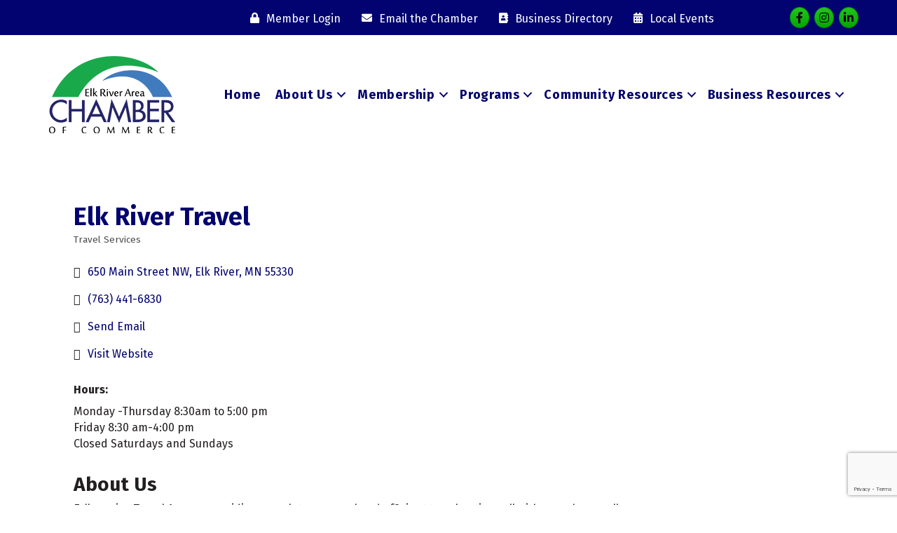

--- FILE ---
content_type: text/html; charset=utf-8
request_url: https://www.google.com/recaptcha/enterprise/anchor?ar=1&k=6LfI_T8rAAAAAMkWHrLP_GfSf3tLy9tKa839wcWa&co=aHR0cDovL2J1c2luZXNzLmVsa3JpdmVyY2hhbWJlci5vcmc6ODA.&hl=en&v=PoyoqOPhxBO7pBk68S4YbpHZ&size=invisible&anchor-ms=20000&execute-ms=30000&cb=m5v7hkubzljn
body_size: 48610
content:
<!DOCTYPE HTML><html dir="ltr" lang="en"><head><meta http-equiv="Content-Type" content="text/html; charset=UTF-8">
<meta http-equiv="X-UA-Compatible" content="IE=edge">
<title>reCAPTCHA</title>
<style type="text/css">
/* cyrillic-ext */
@font-face {
  font-family: 'Roboto';
  font-style: normal;
  font-weight: 400;
  font-stretch: 100%;
  src: url(//fonts.gstatic.com/s/roboto/v48/KFO7CnqEu92Fr1ME7kSn66aGLdTylUAMa3GUBHMdazTgWw.woff2) format('woff2');
  unicode-range: U+0460-052F, U+1C80-1C8A, U+20B4, U+2DE0-2DFF, U+A640-A69F, U+FE2E-FE2F;
}
/* cyrillic */
@font-face {
  font-family: 'Roboto';
  font-style: normal;
  font-weight: 400;
  font-stretch: 100%;
  src: url(//fonts.gstatic.com/s/roboto/v48/KFO7CnqEu92Fr1ME7kSn66aGLdTylUAMa3iUBHMdazTgWw.woff2) format('woff2');
  unicode-range: U+0301, U+0400-045F, U+0490-0491, U+04B0-04B1, U+2116;
}
/* greek-ext */
@font-face {
  font-family: 'Roboto';
  font-style: normal;
  font-weight: 400;
  font-stretch: 100%;
  src: url(//fonts.gstatic.com/s/roboto/v48/KFO7CnqEu92Fr1ME7kSn66aGLdTylUAMa3CUBHMdazTgWw.woff2) format('woff2');
  unicode-range: U+1F00-1FFF;
}
/* greek */
@font-face {
  font-family: 'Roboto';
  font-style: normal;
  font-weight: 400;
  font-stretch: 100%;
  src: url(//fonts.gstatic.com/s/roboto/v48/KFO7CnqEu92Fr1ME7kSn66aGLdTylUAMa3-UBHMdazTgWw.woff2) format('woff2');
  unicode-range: U+0370-0377, U+037A-037F, U+0384-038A, U+038C, U+038E-03A1, U+03A3-03FF;
}
/* math */
@font-face {
  font-family: 'Roboto';
  font-style: normal;
  font-weight: 400;
  font-stretch: 100%;
  src: url(//fonts.gstatic.com/s/roboto/v48/KFO7CnqEu92Fr1ME7kSn66aGLdTylUAMawCUBHMdazTgWw.woff2) format('woff2');
  unicode-range: U+0302-0303, U+0305, U+0307-0308, U+0310, U+0312, U+0315, U+031A, U+0326-0327, U+032C, U+032F-0330, U+0332-0333, U+0338, U+033A, U+0346, U+034D, U+0391-03A1, U+03A3-03A9, U+03B1-03C9, U+03D1, U+03D5-03D6, U+03F0-03F1, U+03F4-03F5, U+2016-2017, U+2034-2038, U+203C, U+2040, U+2043, U+2047, U+2050, U+2057, U+205F, U+2070-2071, U+2074-208E, U+2090-209C, U+20D0-20DC, U+20E1, U+20E5-20EF, U+2100-2112, U+2114-2115, U+2117-2121, U+2123-214F, U+2190, U+2192, U+2194-21AE, U+21B0-21E5, U+21F1-21F2, U+21F4-2211, U+2213-2214, U+2216-22FF, U+2308-230B, U+2310, U+2319, U+231C-2321, U+2336-237A, U+237C, U+2395, U+239B-23B7, U+23D0, U+23DC-23E1, U+2474-2475, U+25AF, U+25B3, U+25B7, U+25BD, U+25C1, U+25CA, U+25CC, U+25FB, U+266D-266F, U+27C0-27FF, U+2900-2AFF, U+2B0E-2B11, U+2B30-2B4C, U+2BFE, U+3030, U+FF5B, U+FF5D, U+1D400-1D7FF, U+1EE00-1EEFF;
}
/* symbols */
@font-face {
  font-family: 'Roboto';
  font-style: normal;
  font-weight: 400;
  font-stretch: 100%;
  src: url(//fonts.gstatic.com/s/roboto/v48/KFO7CnqEu92Fr1ME7kSn66aGLdTylUAMaxKUBHMdazTgWw.woff2) format('woff2');
  unicode-range: U+0001-000C, U+000E-001F, U+007F-009F, U+20DD-20E0, U+20E2-20E4, U+2150-218F, U+2190, U+2192, U+2194-2199, U+21AF, U+21E6-21F0, U+21F3, U+2218-2219, U+2299, U+22C4-22C6, U+2300-243F, U+2440-244A, U+2460-24FF, U+25A0-27BF, U+2800-28FF, U+2921-2922, U+2981, U+29BF, U+29EB, U+2B00-2BFF, U+4DC0-4DFF, U+FFF9-FFFB, U+10140-1018E, U+10190-1019C, U+101A0, U+101D0-101FD, U+102E0-102FB, U+10E60-10E7E, U+1D2C0-1D2D3, U+1D2E0-1D37F, U+1F000-1F0FF, U+1F100-1F1AD, U+1F1E6-1F1FF, U+1F30D-1F30F, U+1F315, U+1F31C, U+1F31E, U+1F320-1F32C, U+1F336, U+1F378, U+1F37D, U+1F382, U+1F393-1F39F, U+1F3A7-1F3A8, U+1F3AC-1F3AF, U+1F3C2, U+1F3C4-1F3C6, U+1F3CA-1F3CE, U+1F3D4-1F3E0, U+1F3ED, U+1F3F1-1F3F3, U+1F3F5-1F3F7, U+1F408, U+1F415, U+1F41F, U+1F426, U+1F43F, U+1F441-1F442, U+1F444, U+1F446-1F449, U+1F44C-1F44E, U+1F453, U+1F46A, U+1F47D, U+1F4A3, U+1F4B0, U+1F4B3, U+1F4B9, U+1F4BB, U+1F4BF, U+1F4C8-1F4CB, U+1F4D6, U+1F4DA, U+1F4DF, U+1F4E3-1F4E6, U+1F4EA-1F4ED, U+1F4F7, U+1F4F9-1F4FB, U+1F4FD-1F4FE, U+1F503, U+1F507-1F50B, U+1F50D, U+1F512-1F513, U+1F53E-1F54A, U+1F54F-1F5FA, U+1F610, U+1F650-1F67F, U+1F687, U+1F68D, U+1F691, U+1F694, U+1F698, U+1F6AD, U+1F6B2, U+1F6B9-1F6BA, U+1F6BC, U+1F6C6-1F6CF, U+1F6D3-1F6D7, U+1F6E0-1F6EA, U+1F6F0-1F6F3, U+1F6F7-1F6FC, U+1F700-1F7FF, U+1F800-1F80B, U+1F810-1F847, U+1F850-1F859, U+1F860-1F887, U+1F890-1F8AD, U+1F8B0-1F8BB, U+1F8C0-1F8C1, U+1F900-1F90B, U+1F93B, U+1F946, U+1F984, U+1F996, U+1F9E9, U+1FA00-1FA6F, U+1FA70-1FA7C, U+1FA80-1FA89, U+1FA8F-1FAC6, U+1FACE-1FADC, U+1FADF-1FAE9, U+1FAF0-1FAF8, U+1FB00-1FBFF;
}
/* vietnamese */
@font-face {
  font-family: 'Roboto';
  font-style: normal;
  font-weight: 400;
  font-stretch: 100%;
  src: url(//fonts.gstatic.com/s/roboto/v48/KFO7CnqEu92Fr1ME7kSn66aGLdTylUAMa3OUBHMdazTgWw.woff2) format('woff2');
  unicode-range: U+0102-0103, U+0110-0111, U+0128-0129, U+0168-0169, U+01A0-01A1, U+01AF-01B0, U+0300-0301, U+0303-0304, U+0308-0309, U+0323, U+0329, U+1EA0-1EF9, U+20AB;
}
/* latin-ext */
@font-face {
  font-family: 'Roboto';
  font-style: normal;
  font-weight: 400;
  font-stretch: 100%;
  src: url(//fonts.gstatic.com/s/roboto/v48/KFO7CnqEu92Fr1ME7kSn66aGLdTylUAMa3KUBHMdazTgWw.woff2) format('woff2');
  unicode-range: U+0100-02BA, U+02BD-02C5, U+02C7-02CC, U+02CE-02D7, U+02DD-02FF, U+0304, U+0308, U+0329, U+1D00-1DBF, U+1E00-1E9F, U+1EF2-1EFF, U+2020, U+20A0-20AB, U+20AD-20C0, U+2113, U+2C60-2C7F, U+A720-A7FF;
}
/* latin */
@font-face {
  font-family: 'Roboto';
  font-style: normal;
  font-weight: 400;
  font-stretch: 100%;
  src: url(//fonts.gstatic.com/s/roboto/v48/KFO7CnqEu92Fr1ME7kSn66aGLdTylUAMa3yUBHMdazQ.woff2) format('woff2');
  unicode-range: U+0000-00FF, U+0131, U+0152-0153, U+02BB-02BC, U+02C6, U+02DA, U+02DC, U+0304, U+0308, U+0329, U+2000-206F, U+20AC, U+2122, U+2191, U+2193, U+2212, U+2215, U+FEFF, U+FFFD;
}
/* cyrillic-ext */
@font-face {
  font-family: 'Roboto';
  font-style: normal;
  font-weight: 500;
  font-stretch: 100%;
  src: url(//fonts.gstatic.com/s/roboto/v48/KFO7CnqEu92Fr1ME7kSn66aGLdTylUAMa3GUBHMdazTgWw.woff2) format('woff2');
  unicode-range: U+0460-052F, U+1C80-1C8A, U+20B4, U+2DE0-2DFF, U+A640-A69F, U+FE2E-FE2F;
}
/* cyrillic */
@font-face {
  font-family: 'Roboto';
  font-style: normal;
  font-weight: 500;
  font-stretch: 100%;
  src: url(//fonts.gstatic.com/s/roboto/v48/KFO7CnqEu92Fr1ME7kSn66aGLdTylUAMa3iUBHMdazTgWw.woff2) format('woff2');
  unicode-range: U+0301, U+0400-045F, U+0490-0491, U+04B0-04B1, U+2116;
}
/* greek-ext */
@font-face {
  font-family: 'Roboto';
  font-style: normal;
  font-weight: 500;
  font-stretch: 100%;
  src: url(//fonts.gstatic.com/s/roboto/v48/KFO7CnqEu92Fr1ME7kSn66aGLdTylUAMa3CUBHMdazTgWw.woff2) format('woff2');
  unicode-range: U+1F00-1FFF;
}
/* greek */
@font-face {
  font-family: 'Roboto';
  font-style: normal;
  font-weight: 500;
  font-stretch: 100%;
  src: url(//fonts.gstatic.com/s/roboto/v48/KFO7CnqEu92Fr1ME7kSn66aGLdTylUAMa3-UBHMdazTgWw.woff2) format('woff2');
  unicode-range: U+0370-0377, U+037A-037F, U+0384-038A, U+038C, U+038E-03A1, U+03A3-03FF;
}
/* math */
@font-face {
  font-family: 'Roboto';
  font-style: normal;
  font-weight: 500;
  font-stretch: 100%;
  src: url(//fonts.gstatic.com/s/roboto/v48/KFO7CnqEu92Fr1ME7kSn66aGLdTylUAMawCUBHMdazTgWw.woff2) format('woff2');
  unicode-range: U+0302-0303, U+0305, U+0307-0308, U+0310, U+0312, U+0315, U+031A, U+0326-0327, U+032C, U+032F-0330, U+0332-0333, U+0338, U+033A, U+0346, U+034D, U+0391-03A1, U+03A3-03A9, U+03B1-03C9, U+03D1, U+03D5-03D6, U+03F0-03F1, U+03F4-03F5, U+2016-2017, U+2034-2038, U+203C, U+2040, U+2043, U+2047, U+2050, U+2057, U+205F, U+2070-2071, U+2074-208E, U+2090-209C, U+20D0-20DC, U+20E1, U+20E5-20EF, U+2100-2112, U+2114-2115, U+2117-2121, U+2123-214F, U+2190, U+2192, U+2194-21AE, U+21B0-21E5, U+21F1-21F2, U+21F4-2211, U+2213-2214, U+2216-22FF, U+2308-230B, U+2310, U+2319, U+231C-2321, U+2336-237A, U+237C, U+2395, U+239B-23B7, U+23D0, U+23DC-23E1, U+2474-2475, U+25AF, U+25B3, U+25B7, U+25BD, U+25C1, U+25CA, U+25CC, U+25FB, U+266D-266F, U+27C0-27FF, U+2900-2AFF, U+2B0E-2B11, U+2B30-2B4C, U+2BFE, U+3030, U+FF5B, U+FF5D, U+1D400-1D7FF, U+1EE00-1EEFF;
}
/* symbols */
@font-face {
  font-family: 'Roboto';
  font-style: normal;
  font-weight: 500;
  font-stretch: 100%;
  src: url(//fonts.gstatic.com/s/roboto/v48/KFO7CnqEu92Fr1ME7kSn66aGLdTylUAMaxKUBHMdazTgWw.woff2) format('woff2');
  unicode-range: U+0001-000C, U+000E-001F, U+007F-009F, U+20DD-20E0, U+20E2-20E4, U+2150-218F, U+2190, U+2192, U+2194-2199, U+21AF, U+21E6-21F0, U+21F3, U+2218-2219, U+2299, U+22C4-22C6, U+2300-243F, U+2440-244A, U+2460-24FF, U+25A0-27BF, U+2800-28FF, U+2921-2922, U+2981, U+29BF, U+29EB, U+2B00-2BFF, U+4DC0-4DFF, U+FFF9-FFFB, U+10140-1018E, U+10190-1019C, U+101A0, U+101D0-101FD, U+102E0-102FB, U+10E60-10E7E, U+1D2C0-1D2D3, U+1D2E0-1D37F, U+1F000-1F0FF, U+1F100-1F1AD, U+1F1E6-1F1FF, U+1F30D-1F30F, U+1F315, U+1F31C, U+1F31E, U+1F320-1F32C, U+1F336, U+1F378, U+1F37D, U+1F382, U+1F393-1F39F, U+1F3A7-1F3A8, U+1F3AC-1F3AF, U+1F3C2, U+1F3C4-1F3C6, U+1F3CA-1F3CE, U+1F3D4-1F3E0, U+1F3ED, U+1F3F1-1F3F3, U+1F3F5-1F3F7, U+1F408, U+1F415, U+1F41F, U+1F426, U+1F43F, U+1F441-1F442, U+1F444, U+1F446-1F449, U+1F44C-1F44E, U+1F453, U+1F46A, U+1F47D, U+1F4A3, U+1F4B0, U+1F4B3, U+1F4B9, U+1F4BB, U+1F4BF, U+1F4C8-1F4CB, U+1F4D6, U+1F4DA, U+1F4DF, U+1F4E3-1F4E6, U+1F4EA-1F4ED, U+1F4F7, U+1F4F9-1F4FB, U+1F4FD-1F4FE, U+1F503, U+1F507-1F50B, U+1F50D, U+1F512-1F513, U+1F53E-1F54A, U+1F54F-1F5FA, U+1F610, U+1F650-1F67F, U+1F687, U+1F68D, U+1F691, U+1F694, U+1F698, U+1F6AD, U+1F6B2, U+1F6B9-1F6BA, U+1F6BC, U+1F6C6-1F6CF, U+1F6D3-1F6D7, U+1F6E0-1F6EA, U+1F6F0-1F6F3, U+1F6F7-1F6FC, U+1F700-1F7FF, U+1F800-1F80B, U+1F810-1F847, U+1F850-1F859, U+1F860-1F887, U+1F890-1F8AD, U+1F8B0-1F8BB, U+1F8C0-1F8C1, U+1F900-1F90B, U+1F93B, U+1F946, U+1F984, U+1F996, U+1F9E9, U+1FA00-1FA6F, U+1FA70-1FA7C, U+1FA80-1FA89, U+1FA8F-1FAC6, U+1FACE-1FADC, U+1FADF-1FAE9, U+1FAF0-1FAF8, U+1FB00-1FBFF;
}
/* vietnamese */
@font-face {
  font-family: 'Roboto';
  font-style: normal;
  font-weight: 500;
  font-stretch: 100%;
  src: url(//fonts.gstatic.com/s/roboto/v48/KFO7CnqEu92Fr1ME7kSn66aGLdTylUAMa3OUBHMdazTgWw.woff2) format('woff2');
  unicode-range: U+0102-0103, U+0110-0111, U+0128-0129, U+0168-0169, U+01A0-01A1, U+01AF-01B0, U+0300-0301, U+0303-0304, U+0308-0309, U+0323, U+0329, U+1EA0-1EF9, U+20AB;
}
/* latin-ext */
@font-face {
  font-family: 'Roboto';
  font-style: normal;
  font-weight: 500;
  font-stretch: 100%;
  src: url(//fonts.gstatic.com/s/roboto/v48/KFO7CnqEu92Fr1ME7kSn66aGLdTylUAMa3KUBHMdazTgWw.woff2) format('woff2');
  unicode-range: U+0100-02BA, U+02BD-02C5, U+02C7-02CC, U+02CE-02D7, U+02DD-02FF, U+0304, U+0308, U+0329, U+1D00-1DBF, U+1E00-1E9F, U+1EF2-1EFF, U+2020, U+20A0-20AB, U+20AD-20C0, U+2113, U+2C60-2C7F, U+A720-A7FF;
}
/* latin */
@font-face {
  font-family: 'Roboto';
  font-style: normal;
  font-weight: 500;
  font-stretch: 100%;
  src: url(//fonts.gstatic.com/s/roboto/v48/KFO7CnqEu92Fr1ME7kSn66aGLdTylUAMa3yUBHMdazQ.woff2) format('woff2');
  unicode-range: U+0000-00FF, U+0131, U+0152-0153, U+02BB-02BC, U+02C6, U+02DA, U+02DC, U+0304, U+0308, U+0329, U+2000-206F, U+20AC, U+2122, U+2191, U+2193, U+2212, U+2215, U+FEFF, U+FFFD;
}
/* cyrillic-ext */
@font-face {
  font-family: 'Roboto';
  font-style: normal;
  font-weight: 900;
  font-stretch: 100%;
  src: url(//fonts.gstatic.com/s/roboto/v48/KFO7CnqEu92Fr1ME7kSn66aGLdTylUAMa3GUBHMdazTgWw.woff2) format('woff2');
  unicode-range: U+0460-052F, U+1C80-1C8A, U+20B4, U+2DE0-2DFF, U+A640-A69F, U+FE2E-FE2F;
}
/* cyrillic */
@font-face {
  font-family: 'Roboto';
  font-style: normal;
  font-weight: 900;
  font-stretch: 100%;
  src: url(//fonts.gstatic.com/s/roboto/v48/KFO7CnqEu92Fr1ME7kSn66aGLdTylUAMa3iUBHMdazTgWw.woff2) format('woff2');
  unicode-range: U+0301, U+0400-045F, U+0490-0491, U+04B0-04B1, U+2116;
}
/* greek-ext */
@font-face {
  font-family: 'Roboto';
  font-style: normal;
  font-weight: 900;
  font-stretch: 100%;
  src: url(//fonts.gstatic.com/s/roboto/v48/KFO7CnqEu92Fr1ME7kSn66aGLdTylUAMa3CUBHMdazTgWw.woff2) format('woff2');
  unicode-range: U+1F00-1FFF;
}
/* greek */
@font-face {
  font-family: 'Roboto';
  font-style: normal;
  font-weight: 900;
  font-stretch: 100%;
  src: url(//fonts.gstatic.com/s/roboto/v48/KFO7CnqEu92Fr1ME7kSn66aGLdTylUAMa3-UBHMdazTgWw.woff2) format('woff2');
  unicode-range: U+0370-0377, U+037A-037F, U+0384-038A, U+038C, U+038E-03A1, U+03A3-03FF;
}
/* math */
@font-face {
  font-family: 'Roboto';
  font-style: normal;
  font-weight: 900;
  font-stretch: 100%;
  src: url(//fonts.gstatic.com/s/roboto/v48/KFO7CnqEu92Fr1ME7kSn66aGLdTylUAMawCUBHMdazTgWw.woff2) format('woff2');
  unicode-range: U+0302-0303, U+0305, U+0307-0308, U+0310, U+0312, U+0315, U+031A, U+0326-0327, U+032C, U+032F-0330, U+0332-0333, U+0338, U+033A, U+0346, U+034D, U+0391-03A1, U+03A3-03A9, U+03B1-03C9, U+03D1, U+03D5-03D6, U+03F0-03F1, U+03F4-03F5, U+2016-2017, U+2034-2038, U+203C, U+2040, U+2043, U+2047, U+2050, U+2057, U+205F, U+2070-2071, U+2074-208E, U+2090-209C, U+20D0-20DC, U+20E1, U+20E5-20EF, U+2100-2112, U+2114-2115, U+2117-2121, U+2123-214F, U+2190, U+2192, U+2194-21AE, U+21B0-21E5, U+21F1-21F2, U+21F4-2211, U+2213-2214, U+2216-22FF, U+2308-230B, U+2310, U+2319, U+231C-2321, U+2336-237A, U+237C, U+2395, U+239B-23B7, U+23D0, U+23DC-23E1, U+2474-2475, U+25AF, U+25B3, U+25B7, U+25BD, U+25C1, U+25CA, U+25CC, U+25FB, U+266D-266F, U+27C0-27FF, U+2900-2AFF, U+2B0E-2B11, U+2B30-2B4C, U+2BFE, U+3030, U+FF5B, U+FF5D, U+1D400-1D7FF, U+1EE00-1EEFF;
}
/* symbols */
@font-face {
  font-family: 'Roboto';
  font-style: normal;
  font-weight: 900;
  font-stretch: 100%;
  src: url(//fonts.gstatic.com/s/roboto/v48/KFO7CnqEu92Fr1ME7kSn66aGLdTylUAMaxKUBHMdazTgWw.woff2) format('woff2');
  unicode-range: U+0001-000C, U+000E-001F, U+007F-009F, U+20DD-20E0, U+20E2-20E4, U+2150-218F, U+2190, U+2192, U+2194-2199, U+21AF, U+21E6-21F0, U+21F3, U+2218-2219, U+2299, U+22C4-22C6, U+2300-243F, U+2440-244A, U+2460-24FF, U+25A0-27BF, U+2800-28FF, U+2921-2922, U+2981, U+29BF, U+29EB, U+2B00-2BFF, U+4DC0-4DFF, U+FFF9-FFFB, U+10140-1018E, U+10190-1019C, U+101A0, U+101D0-101FD, U+102E0-102FB, U+10E60-10E7E, U+1D2C0-1D2D3, U+1D2E0-1D37F, U+1F000-1F0FF, U+1F100-1F1AD, U+1F1E6-1F1FF, U+1F30D-1F30F, U+1F315, U+1F31C, U+1F31E, U+1F320-1F32C, U+1F336, U+1F378, U+1F37D, U+1F382, U+1F393-1F39F, U+1F3A7-1F3A8, U+1F3AC-1F3AF, U+1F3C2, U+1F3C4-1F3C6, U+1F3CA-1F3CE, U+1F3D4-1F3E0, U+1F3ED, U+1F3F1-1F3F3, U+1F3F5-1F3F7, U+1F408, U+1F415, U+1F41F, U+1F426, U+1F43F, U+1F441-1F442, U+1F444, U+1F446-1F449, U+1F44C-1F44E, U+1F453, U+1F46A, U+1F47D, U+1F4A3, U+1F4B0, U+1F4B3, U+1F4B9, U+1F4BB, U+1F4BF, U+1F4C8-1F4CB, U+1F4D6, U+1F4DA, U+1F4DF, U+1F4E3-1F4E6, U+1F4EA-1F4ED, U+1F4F7, U+1F4F9-1F4FB, U+1F4FD-1F4FE, U+1F503, U+1F507-1F50B, U+1F50D, U+1F512-1F513, U+1F53E-1F54A, U+1F54F-1F5FA, U+1F610, U+1F650-1F67F, U+1F687, U+1F68D, U+1F691, U+1F694, U+1F698, U+1F6AD, U+1F6B2, U+1F6B9-1F6BA, U+1F6BC, U+1F6C6-1F6CF, U+1F6D3-1F6D7, U+1F6E0-1F6EA, U+1F6F0-1F6F3, U+1F6F7-1F6FC, U+1F700-1F7FF, U+1F800-1F80B, U+1F810-1F847, U+1F850-1F859, U+1F860-1F887, U+1F890-1F8AD, U+1F8B0-1F8BB, U+1F8C0-1F8C1, U+1F900-1F90B, U+1F93B, U+1F946, U+1F984, U+1F996, U+1F9E9, U+1FA00-1FA6F, U+1FA70-1FA7C, U+1FA80-1FA89, U+1FA8F-1FAC6, U+1FACE-1FADC, U+1FADF-1FAE9, U+1FAF0-1FAF8, U+1FB00-1FBFF;
}
/* vietnamese */
@font-face {
  font-family: 'Roboto';
  font-style: normal;
  font-weight: 900;
  font-stretch: 100%;
  src: url(//fonts.gstatic.com/s/roboto/v48/KFO7CnqEu92Fr1ME7kSn66aGLdTylUAMa3OUBHMdazTgWw.woff2) format('woff2');
  unicode-range: U+0102-0103, U+0110-0111, U+0128-0129, U+0168-0169, U+01A0-01A1, U+01AF-01B0, U+0300-0301, U+0303-0304, U+0308-0309, U+0323, U+0329, U+1EA0-1EF9, U+20AB;
}
/* latin-ext */
@font-face {
  font-family: 'Roboto';
  font-style: normal;
  font-weight: 900;
  font-stretch: 100%;
  src: url(//fonts.gstatic.com/s/roboto/v48/KFO7CnqEu92Fr1ME7kSn66aGLdTylUAMa3KUBHMdazTgWw.woff2) format('woff2');
  unicode-range: U+0100-02BA, U+02BD-02C5, U+02C7-02CC, U+02CE-02D7, U+02DD-02FF, U+0304, U+0308, U+0329, U+1D00-1DBF, U+1E00-1E9F, U+1EF2-1EFF, U+2020, U+20A0-20AB, U+20AD-20C0, U+2113, U+2C60-2C7F, U+A720-A7FF;
}
/* latin */
@font-face {
  font-family: 'Roboto';
  font-style: normal;
  font-weight: 900;
  font-stretch: 100%;
  src: url(//fonts.gstatic.com/s/roboto/v48/KFO7CnqEu92Fr1ME7kSn66aGLdTylUAMa3yUBHMdazQ.woff2) format('woff2');
  unicode-range: U+0000-00FF, U+0131, U+0152-0153, U+02BB-02BC, U+02C6, U+02DA, U+02DC, U+0304, U+0308, U+0329, U+2000-206F, U+20AC, U+2122, U+2191, U+2193, U+2212, U+2215, U+FEFF, U+FFFD;
}

</style>
<link rel="stylesheet" type="text/css" href="https://www.gstatic.com/recaptcha/releases/PoyoqOPhxBO7pBk68S4YbpHZ/styles__ltr.css">
<script nonce="LAxTVrNbcLZUy55ccfkAYg" type="text/javascript">window['__recaptcha_api'] = 'https://www.google.com/recaptcha/enterprise/';</script>
<script type="text/javascript" src="https://www.gstatic.com/recaptcha/releases/PoyoqOPhxBO7pBk68S4YbpHZ/recaptcha__en.js" nonce="LAxTVrNbcLZUy55ccfkAYg">
      
    </script></head>
<body><div id="rc-anchor-alert" class="rc-anchor-alert"></div>
<input type="hidden" id="recaptcha-token" value="[base64]">
<script type="text/javascript" nonce="LAxTVrNbcLZUy55ccfkAYg">
      recaptcha.anchor.Main.init("[\x22ainput\x22,[\x22bgdata\x22,\x22\x22,\[base64]/[base64]/UltIKytdPWE6KGE8MjA0OD9SW0grK109YT4+NnwxOTI6KChhJjY0NTEyKT09NTUyOTYmJnErMTxoLmxlbmd0aCYmKGguY2hhckNvZGVBdChxKzEpJjY0NTEyKT09NTYzMjA/[base64]/MjU1OlI/[base64]/[base64]/[base64]/[base64]/[base64]/[base64]/[base64]/[base64]/[base64]/[base64]\x22,\[base64]\x22,\x22wrB8fsOVU8K0YAzDrCQpw7Zew6jDnMK1H8OqSRctw6fCsGlWw5XDuMO0wrbCinklUzfCkMKgw7JgEHhDL8KRGjtXw5h/wrsdQ13DgMO9HcO3wppzw7VUwp4Rw4lEwrYpw7fCs3TCuHsuJcOeGxc+Z8OSJcOFHxHCgQ41MGNWKxo7LMKgwo1kw6w+woHDksOYIcK7KMOLw5TCmcOJeFrDkMKPw4LDmh4qwqNSw7/Cu8KGIsKwAMOnIRZqwqRUS8OpLmEHwrzDjQzDqlZqwo5+PA/DrsKHNVZLHBPDvcOiwocrOcKiw4/[base64]/CqMOWLsKVwqbDph3CsQDCgibDkMKtNTUrwo1vSXcAwqDDsn4lBgvCucKVD8KHB2XDosOURsOzTMK2dGHDojXChsOHeVsXYMOOY8KXwrfDr2/DtXsDwrrDt8OZY8Oxw7PCq0fDmcOHw5/DsMKQK8OawrXDsSthw7RiHMKHw5fDiUN8fX3DjC9Tw7/CusKmYsOlw6jDt8KOGMKAw5BvXMOJbsKkMcK4LnIwwrFnwq9uwq9SwofDllRcwqhBcGDCmlwawqrDhMOEGjgBb11NRzLDhcOUwq3DshVMw7cwLgRtEl1swq0tWHY2MWEbFF/[base64]/[base64]/CsMOvwoXDjEhPw7rCpsOTFyJPwq8Zw7QHJj/DnHJpZMO8wrMzwqfDiyNdwrtFVcOkZsKQwpLDkMKywr/[base64]/Co8KwDB/CosOqU8KeUSHDncKCw73CjlsEcMOxw6rDulw/w6Ngw7vDhksQwpkrah4rQ8O3wpVOw4U1w7c0L3xxw6IWwrRyUHocA8Opw6bDsDFHwoNuTQ1DSlXCv8KPw4N/[base64]/H8OXwozDpcK+fMOHw6LCkMKdw4BMEDTCk8KKwpnCqcOfS0jDvRlRwqjDoDEAw5HCj23CmglXcngkWsOcEENlfGLDnnnCrMK8wqjCo8OgJ3fDiGfCnhsUQQrCp8O2w493w7pzwpJbwoNaYDzCilDDrcOycsO7HMKZahUMwp/CjVcHw6/Cu1zCmMOvd8OgWwHChsO3wqDDsMKnw7A3w6PCp8OgwpvCjlJPwrhSN1zDsMK7w6HCmcKlXwwtEicxwpcpTMKcwqV6DcOrw6jDocOEwrTDrsK9w7tiw5TDgMOSw49Dwp9cwobCpR4sfMKFW2NBworDhMOOwol3w4p/[base64]/CocKZAMO/PA3DhsOLZlBZJVE9acOIGlcZw4hyK8Oyw7vDjXRALkrCkTfCpjIiUcKwwp9+UGY3UzPCpcK3w5YQCsKgV8O5fRZkw7tKw6PDnR7DusKBwofDmcKdw5PDlhEGw7DCmUwowo/DjcKkWcKWw7LCtcKEOm7DlMKDQsKZF8KDw55Ve8OoUGzDhMKqK2XDrcOQwqHDpMOYH8Oiw7TDj0XCssOpfcKPwptwJw3Dm8OmNsOCwrJrwog6w7A/[base64]/CrMKxdcOsw6PDocKmwpzDslQ0Z8OIw4rDncOAw5g+MxAaYsO/w5LDiF5Tw6Bgw7TDvhskwobChkDCsMKdw5XDqcOuwp3CkcKPXcOMMMKYQcOew5Zdwo5iw45Ow6/[base64]/Di10iV0PDqCDDk2TCrcKYwo5Dw7dmMAPCqSASwovDncKQw6VYTsKMTyjDvzPDj8O3w7oOUcOgwr9VcsOIw7XCpcKQw7LCo8KWwpNIwpcjZ8O6w44qwp/Cg2UbF8OdwrPCjQZ0w6/CgcOAPQxYw4ogwrvDu8KGw4kKZcKPwosGwqjDjcKLF8OaO8OMw5YPIiLCuMKyw7NDPFHDr2jCqys6wpXCr1QYw5XCnMOxF8KaDG0Xwo/CvMKPIUvCvMKTD2XCkGnDrjnDgBsEZMOWBcKnTMOiw5lFwqdMwo/DhcKRw7LCnXDCtMKywr4Pw6jCm3rCgn8SFzMaRyLCvcKZw58nPcKnw5tRwogtw58cV8KzwrLCvsO5RG9sGcOFwqsbw7DCtDoGEsOSRG3CtcO9MMKKVcKBw4lDw6xuWcOXH8KECMOtw6fDpMKzw4XCqsOtPzvCrsOmwoM+w6jDpHt/wptewpvDohkAwr3CgUpFwoXDlcK9DAoCOsO/w61iF0/DsUvDvsK+wqNswrHCogTDn8KRw44YJQgGwoEtw4rCrsKbfsKewqbDhMK8w5k6w7nCn8KBw6lJdMKBwqtWwpDChSRTTgwYw4vCjUEpw6zDk8K2LsOQwolLJsOVbsOCwpgKwrDDlsOawq/CjzDDqAHDswbDtyPCscO5X2zDm8Okw4cyY3fDqWzCsEzDtGrDlR8uw7nCoMOkfQMAw5QdwojDl8ORwr5kFMK/FcOaw4I6wq9pU8KHw67CnsKww7xeZ8OpbxjCuy3Do8KUW07CtB1fDcO7w5wZw7LCosKtIQXCiggJEMKGIMKXHSUbw6A2HcOqIcKOb8O/[base64]/[base64]/w7RUwpDCjcOEGWsFT8OpwoXDhsKXPMOmw79jwpl3w5daLMOJw67CmcOaw4nCosO1wrsEDcOhPUTDiDZ2wpUnw6ZUKcKrBgt5FCXCmMK3c1hTBWB9wrUYwoPCvgrCm2N/[base64]/M28RJhhwwrrCqlXCm8KlIgTCkgvDh0YMUCbDii4wWMKEesKfQ0bDs3PCo8K+wrVgw6AVIj3DpcKow5I7X3LColzCq21DCsKsw4DDvRccw5zCrcOXEmYbw73CiMO6TW7Cgm0qw4FCfsOScsKaw7/Chn7DqsOowo7CtMK6w7hcKMOAwpzCkDktw5nDocOyUA3DhDIbECTCknTDkcOgw7FoIiDDjDPDlMOPwrEzwrjDvkTDsCMFwq7ChC7CrcOMHgE5GW3ClQTDmsO7wr/CiMKydlXCuHbDn8K6VcOLw6/CpzNqw6Q4I8KJRzNXfcOIw5oCwqrDjyVyccKKUD57wpjDuMKywpbCqMKhwqPCk8O1w4AnEcK/wr1owrzCtMKSA0AXw67Dm8KcwrrChsKBYMKIw7EeIw07w7xEw7lgAmMjw6p7D8OQwq1XMUDDlStNFkjCu8KlwpXDm8OCw6ccAW/CoRvClWfDm8ObcyjCpRvCtcKKwoRBwo/DtMKpXsK/[base64]/w7HCj8KzAcKRwp8HMmbCvVdJFjPDqcO+DRLDjHPDvitywrNRWhnCsAkYw57DsFQOwqLCkMKmw5zCkivDjcKvw4ZIwpzDiMORwpEnw4BiwoHDhlLCu8OgPFc3dcKSHis8FMOywrHCkcOCw5/[base64]/OSNuw43DsMO4wrnDlcK+wpTCisOYHhLCuMOSw6bDtGU4w6XCi37DicOnesKYw6PDlsKVfnXDm0DCp8KxMMKpw7rClVJ5w7nCjsOnw6NqMsK/EUfDqMKXYl4xw67CuBtgacOuwp1USsKsw6RKwrEww4Y6wpo7cMOlw4vDhsKNwqjDvsKJM17DkFzCjlTCnyMSwqXCoRB5fMKKw50/[base64]/O07DqQ3Du8KseRbDq8O4wqfCrQAWX8O9S8Obw68qf8Ofw7HCsQoAw47ChMOgCD3DrjDCnMKDw5LDiC3DiFIHVMKVLCjDoH/[base64]/[base64]/LcOXK8ODPSZaHXojZ8K1w5RwwoVMwpsNw745wrFtw7xvw53DnsOBDwNjwrNNSw7DmcKzOcKEwqzDrcKKMcO5JiDDgybDkcKDRgTCvcKpwrjCucOPYsOedMOxGcKYQQPDkMKfSgg2wq1fb8KXw4Eqwr/DmsOQGhVFwqIeXMKLQ8KgVRrDn2jDrsKNLsOcTMOTX8KEUFFsw7Mkwqsdw7h9XsOuw6zCkWnDhsOTwpnCv8Kww7XCs8KswrfCqcK6w5PDiRM+C3IVeMK4wqlJfXbCuS3Duy/[base64]/DpTfDrsKvwq83wocWBMKOZ8KKYsKpYhnDohPDocOtFGg8w68swoUpwoPDjn1kRUUfQMOuw6NdTBfCr8KmVsK5H8Kcw7BAw7LDsyjCnB3ChT/DlsKEIsKaW0JrBxJbesKRJcKkEcO7CUsew47DtyvDpMOXAcKywpbCo8O0wr5JYsKZwq7Ciw3CgcKWwpDCkQ56wpRdw73Cr8K/w6zCt17DlBgWwrrCrcKbwoAZwprDqwMDwo7CjjZlNsOqFMOHw4Zzwqdgw5vDr8OnAjYBw4JNw7PDvkLDsHTCtnzDo2N0w4Eib8KdRlfDgwE/Xn0JG8KrwpLCh001w4HDoMOFw7/DhkRVGUgpw4TDjnDDm0cDLxldZsKxwoE8VsKxw7nCiz8Ya8O9wrHDsMO/ZcO3IcKUwo56NMKxCw4PEsOfw5/[base64]/CocOpwpLCoMKHDcOFPgzDuMOEwo7CiFRkw7EcfsKxw7R/[base64]/Cr8OAw7LDpsK3PcOrwq9OVRdaw6vDjMOew7EEwo/CgsKBGXfDqDTDvRXCpMOnUsKew6ovwqsCwqVgw4AGw7ZLw57DusKKUcKlwp3DjsKUasK6b8KHAsKeF8Ofw6bCj24+wr80w5kCwpnDjXbDj3zCn07DqHHDlkTCpi8cW2whwoHCvz/Dk8KsSxYzNh/DgcKGRQXDjRTDhjTCp8OIwpfDlsOOHjjDrzc7woUEw5R3wqhYwo5BaMKfLGgrCw3Ct8O+wrZ3w7MEMsOjwqJsw4PDqm/[base64]/DpREDwoXDhBTDvjVNACJEw7fClwfCusKqdStORMOPJXbCl8Ovwq/DhifCgMKOf09Iwr0Mw4YIdjDCt3LDm8OPw7d4w4rCkhTCg1t9woLCgAEHDDtjw58Uw4nDtsONw6V1w4JoasKPUVUSfhRSLCrCkMOrw6NMwpdgw7vChcK0KsKqb8KJWmXCpl/CtsOlYF0SE2YNwqBVA1DDl8KNRMK3wrLDpk/CsMKWwpLDiMOJwrDCqiPCm8KIekjCg8KlwojDtsO6w5bDmMOpfCfCqG/CjsOkw5vCn8OdWcKTwoPDrEg2fwVDZsK1em8nTsOFXcOGV3ZxwqHCvsO0Y8KBQEwfwp/Dn2gJwoAfD8KDwoXCvUAow60/PcKew7jCqcOgw5XCvcKKAMKsVx5sJXHDp8Kxw4YLwpJhYFM0w6jDiEbDh8O0w7/CoMOzwqrCocOvwooCe8KCXx3ClVHDmsO/[base64]/wrPDvcO/[base64]/w4HDuH9nTBTCk1pxwoLCt8Klw49EEsKwwpfDlUoFWMKoEhHClnnCkQQTw4TCg8OkLEkawpjDsW7Cm8OLH8OMw4MPwqBAw44lQcKiG8O5w7LCr8KaHA9fw67DrsKxw6cMWcOsw4jCqyPCo8OIwrsrw43DosONwqbCu8KkwpHCgMK1w5IIw77DmsOJVUsUZcKDwr/[base64]/ClBNkwo7DiBgtTBRUwr1eT8OrPsKewrXCmnzCpDfCkMK1esOhJTp8Ewc2w6rCvsKDw5bCrR5Lay7DnwIYVcKaUTVGIinDswbClBM2wqJjwpE/RcOuwrBvw7hfwrVOdsOWWFIyHhTCpW3DsRcNUn0iZwbCuMKsw4srw6bDscOiw61jwqfCmMKfHQFYwp7DpzrCq3c1LMOTdsOUwoPCpsKww7HCg8OlbA/Dn8OfPGbDoDxfa3FowoJdwrEXw5DCr8Kfwq3Cu8Kvwos8QCnDlkAIw6rDtcKAWCRMw4cGwqBbw57CrMOVw4/Dq8OdPmlRwrlswoBOVlHCr8KLw612wr09wqs+bTrDhMOpJTk2Fm7CqMKyOsOdwoPDsMOzS8K+w7AHOcKFwqETwrbCksK2SUBKwqI1w6x/wr4Lw4DDncKeV8OmwqtyY1HCsEYtw7U4QjU/wrUiw5vDq8K9wp7Dk8K4w4w5woRBPG/DqMOIwqvDsmLCh8OtasORw5bCm8KECsK1HMOkDxrDlcK3FnzChsKXScOoNljCrsO0RcOpw7pyWcKow5fCpy51wpocSi8SwoLDjH/DksOhwp3DsMKKNydVw6HDvsOpwrzCjlzDowB0wrVtS8ODcMOwwqbClMOAwpDCl1nDvsOOfcK6AcKqwobDhyFuNUMxdcKwc8OCKcOrwqDCjsOxw48HwqREwrLClxUnwrLCl2PDpT/CglzClmc9w7HDosKWI8KWwqlgdQcJwrDCpMOdcHjCs21nwo05wq1RCcKFXGYxUcKSEk7Di0skwpRQwoXCvcO1LsKAEsOVw7hSw4/CjMOmPMKSTsOzEMK3ZBk/wpjDu8OfIAnCsRzDksKbQAMzeilHIS/CqcKgIcOnwoQJMsO9w71uIVDChHnCs1zCiVLCmcOMdErDt8KfO8Ocw5IkVcOzBTXCqcOXLxsyRMO9JQVGw7FFWMK1RC3DqMOUwqvCvT9wRMK/XAkxwo4Uw6jCpMOlC8K9WMOkw6ZAw43DhcKbw6XDoE8wKcONwolGwpfDkVlxw6PDlgHCusKcw51kwpHDnVTCqztlw4BrQMKrwq/[base64]/DmkElwqDDrMOHw5TCvHlGw47DscK4AcKYeh4AcTvCuVE0T8KWw7PDsWI6FUZeWV7CjXDDi0MWwohGbH7CtBjCuHVHMsK4wqLClG7DnMOlSkpAw7lFLW9Iw4zDjMO7w6wNw4MJw7FnwofDqlE5QEjChmkvR8KrNcKFw6/DvhHClRjCtQQaCcO1w7l2CB7Ch8O1wp3CjSjDisKNw4HCjGViCxvDmx/DlMKRwpZcw7TCgi9CwonDonAHw4jDs0owKMKRRcK6fMKDwpNbw4TCpMOSM13DjhbDlDvCuWnDm3nDtzfCljLCtMKMPsKCJ8KjAsKceFvClnNtw6nChnYGCE0BAinDoVrDsTjCgcKTQEBXwrZcwqxCw7/[base64]/[base64]/ChMKTYsKIwpxmwoLCrcOhw5vCosKxEMOaw6fCkmEBw7oEeCMPw6poccOiRzR9w54ww6fClkM5w5zCqcK8GiUedljDkDPCu8KOw7XCq8Kiw6IWOmJJwpLDnALCgsKUe3V7wp/CtMOtw703HXE6w4LDv3rCrcKew44vbcKTYMKbwr/Cq1rDmsOGwpt4wrUmJ8Oaw4MIQ8K7w7DCncKbwr3CmmrDmsKgwoRmw6lkwoB0ZsOpwohrwq/CujhnUx/Do8OPw5MfYjw/w63DoRbCusKFw7ICw4XDgRvDsABkRWvDmAnDsH0MH0DDlQ/[base64]/a15qfMOlw7dFZMK4R8KKw64MGRc+WMORJcK/[base64]/CgwAocTsYwqsPw7XDkMKewpByUcKWMlAjJsOuGsOtCcKwwr4/w4oMQMKACFNlw4bCn8ODwqzCoWtYfD7CjjJ8ecKfeDXDjGnDo0jDu8KBRcKewozCi8OVU8K8fVTCssKVw6djw6VLf8OZw5/CvgvCtMKnawRMwo8bwoDCqB3DvgbCoj8dwqV3Aw3Cv8OFwp3DpMK0C8OIwqnCiDfDlz0sWgXCoDULa15nwoDCkcOHIcOkw5kfw5HCqCTCsMOTMmTCrsKMwqDDgkZtw7RpwqzCoE/DvsOPwqAlwoEiFT7Dl3TCk8K3w6tjw7/ChcKow73CrsKvLlsdwoDDpEZpemfCvcK1CMO5OcK0woRWRsOkEsKSwqNWDnZjORkgwp7Dt3zCtWIJMMOScz/Dg8KqeUjCrsKWasO2w4VCXxzClDEvVGfDgDNPwql9w4PDulEPw4QpO8K/SWMxEcOSw7oQwrNWcTROBMKuw7Q1QsKDQcK/fMKyTD/CocOFw4V8w7PDjMOxwr/Dr8KPESfChMK8NMOgdsOdWX3DgH/DvcOjw4bCqsKvw4R5w77DscOdw6fCp8OqUmI1FMK0wpl5w4zCoXw+WmXDr2snYMO/[base64]/[base64]/[base64]/[base64]/wqBoJcOeXsKTwq7CusO9w6jDvMKywqU1w6DDqxlYSEULZMK1w5w3w7fDr3rCo1jCuMOvwojDiUnCvcKDw4sLw4/CmlPCtw4/w4d7JsKJScKFcWnDosKKwrkyBcOWSTUKMcK+wpR9w4bCn0DDhsOKw4gJB3siw4E/a2x5w6NOXsOvIm/DmsKiaWzDgMKiP8K0IjHCoxzCjcOZw57CicKyL3Fww5J9woZ2BXlqP8OcMsOawqPCkcO6bjbDisORwplewrIRw7VzwqXCm8K5ccO+w7TDiU7Du0nCnMOtPcKGMWsMw7LDgMOiwpPCjzY5w6/CjMKywrcHK8ODRsOQZsKADC1YYsKYw5zCj1h/QsKebl0MchzCnFDCqMKhOnVNw5vCv2Fcw6U7IRPCo3g0woTDkh/[base64]/wo/Dq8KifRVzwpvCvMOMEkXCpMObRsK/P8Oyw6t/wr9AYcKpwpPDqsOvQsOdNgXCpWrCmMOFwrQOwqd8w5lmw4DCrkfDkGvCgAnDtjHDjMOxaMOWwrvCosK1wojDssOkw53DsWclMsOWWXTDuwErw5DCk05Qw51IYE3CtT/Dg3rDt8OHfMKfDcOMB8KnThpkXUAPwqogMsK3w5jCtFlww5UGw7/Dq8KTZMKDw5NXw63CgyLCqT47KyXDgW3ChTUiwqdsw6MLb1/Cm8Khw6XCisKqwpI8wqjDusORw71JwrgFUcOcKsO5McKNe8OswqfCiMO7w4/DhcK1A195BB1mwrDDjsKoCRDCpX5nBcOUZsOjw5rCj8KdAcO9dsKcwqTDm8OGwqvDv8OKIyR/w4BuwpkTKsO4XcO5RMOiw4VIKMKdHUrDpn3DnsKgwpcob13CqBDDpcKBbMOqfsO5OMOKw45xJMKzRR4nGALDinnDhsKow6NkLnfCnQtDbnlGbQ0OIsORwqXCtMOUV8OqSxU4EF3Ci8OAasO2IcKZwrkHacO1wqlgE8Kzwps3EQ4BMCkfdWUZZcO/[base64]/[base64]/[base64]/[base64]/QMOpwofCpUfDsWMzw6rCrztYDlDDvj7DssOUw7XCuE4dIcO4w6sTwphdwojDnMObw69EdsK2BicUw4Z7w6XCgMO5SQAhe3knw6cEwoYZw5zCrVDCgcKow5UxAsKWwqrCr2/CkgTDh8KRTgrDkCJlBgLDn8KcTSEmZhjCo8OwWAhAZMO9w7prH8OEw7fCrTvDlEVlw6BDO1tKw5sGf1/CtGTCggDDi8Onw43DjQsZKwHCr1RlwozCpMOBQUZsR0jCrktURMK2wp7CrXzChjnDk8OVwpDDsR7CrmPCp8K1wpvDhcKuFsOfw7p0clsEVjfCu03Cu3ICw47DmsOMRyAVEsOgwqfCk2/ClCRCwpzDpF19X8K7KUbCmn3CnMKBcsOTB2zCnsORd8KDYsKFw7jDkn0vGwfCrkY3wrFXwr/DgcKyH8KVJ8KbHsOAw5LDqMKCwqRCw6lWw7fDvELDjigHfhQ4wpscwoTCpjkgDXosSHx/wqceX0J/NMKGwrXCsyjCnC4oTMK/[base64]/w7xfQhYDe8OzBMKtwodbw5o0w5pCRGgLBDrDgwLDmcKBwog9w4tdwpvDjlN0DlPCjXYBMcKZF3RmeMK2J8KswoXCh8Oqw5/Di1x3bcKMworDvsOmXyLCjwMhwpjDksOXH8KKAU4cw63DuC0WbDILw5QWwpoMHsO8D8KINmbDicKeUG7DhcObImPDhsOsPj5JPDdIIcORwrhITCpKw5YjKDrChH4XAB8ZTU8ZXBLDicOIw7rCt8OvLMKiWXHDvGDDjsO/X8K8w57Doz4YDkwZw5rCgcOgeWnDu8KbwoNUd8Ouw6gbw5nCl1HDk8K+XQ5ULgklR8Kce3oQwo3CvCbDq0bCp2jCqcOuw6jDiGsLWBoEw77DhmRZwr9Sw5smGcO+YybDncKIWMObwr5Lb8O5w77Ck8KpXjTCtcKHwp1Iw4DCiMOQdSswIMK/wo3DpsKdwrQdKFk6OTdowqLCtcKvwqXDj8KOWsOmM8OCwqnCmsOIElccwpd1w7czc3drwqbCrmfCnUhHf8ODwp17JE13wrPCssK1MFnDm1NbcWBOa8KiQsKTw73DkMOIw6sFEcOhwqrDjcOPwoUyMl0oRsKxwpdwecKwIzPCl0bDoH0UdMO0w6LDoVA/QzkAwrrChX5TwpLDjHluWyQzccO+HTMGw4nCkW7DkcKnV8Kmw7XCp0t0w7ZJWH8nUAHCu8K/w4piwo/CksKfNXgWaMK/dV3CokTDicOWeR98SzDCr8KNeD5bRmYHw7lCwqLDj2HDjsOZDsKgaFLDqsOmNSnClsOfJEcDw73CvQHDq8KHw5fCn8KnwpwYwqnDq8KOQlzCglLDmj8Zwqdkw4TCmGlyw47CohvCuRtaw67DkSA/[base64]/Dkl7CrsOadxpBw5lxG8KfL8KEwoEzc8KpwqBxw5FgIxotwqsBwoA9ZMO6B2XCrR/[base64]/wpIJZMOOCwFfw5PDhQLCkBFdcUzCqw5zdcKMMcKdwr7ChkwPwrtqGsO8w7DDqcOgHcKrw7/ChcK/w5dJwqIrY8Kvw7zDi8KGBFp+T8OwM8OkNcOsw6VvWykCwqR4wo1rLRxeGRLDmH1lJ8KhYlEtXU96w7NsGsKWwoTCscOzKF0gwotSAsKBC8OFw7UNa0fCkkUcfMKTWB/[base64]/OnrDiBl8HEfCm8OcwrUrYMOPYxd7w5cuwrEowqZHw7zCsUrDpsK3K0JjcsKFY8KrcsKGVhJMw7jDnE4Ew6A/QgHDj8Onwr8hd2BZw6IMwo3CpMK5J8KtIiErfnzCrsKAdcOkSMOTfyxZLULDqMK1Y8OEw7bDsg/DrVNfWXTDkBsTXC9tw6XDimTDkB/DqwHCpsOhwrrDl8OmOsOEPsK4wqpPRVduIsKew4/DpcKoE8OlMUwnIMOZw5Qaw5DCs2BowrjDmcOWwrwwwr92w7LCigjDrx/Dm0LCncKXc8KkbA12woXDlVnDojcnCU3DmSDDtsOpwrDDq8OOWW9jwpjDnMK8b1LCt8O2w7ZNw4kSeMKnD8OkB8Ktw5pqb8Oqw6t5w5/[base64]/wpbDvFM8SsO2dwEnw77DoMOTXcOJZmDChcORWMKNwpfDt8OPFzNZXWwVw4PCgzYdwpHCqsOMwqrCgsKMFiLDlFBEXXU+w7TDlcKyegV8wr3DosKFX3s/[base64]/DgWhrbHbCrEI3w60uFH1fbcKaw4rCtHQOeF/[base64]/DuTsEGsKqfjlXw6PDq8O1TMO6w4Rfw5BCwqPDtWLDgsOxBcOIVlBCwoYQw58VZ0IHwr5Zw5/ChV0Ww5BecMOuwr7DkMK+wr5VacO8YRZJwo0FRcOPw5HDqz3DqicJLx5hwpQewrXDgcKDw6/DscKPw5TCgMKDPsOJwqbDvFA0LcKLC8KVw6Buw4TDgMOifkvCr8OeaxLClsOBD8OOAC5Aw4HCnw7DslzDoMK6w7TDtMKgcXp3fMO8wr1XZU4nwrXDjxVMZMKEw5HDo8KfRHvCthcnXkDChybDk8O6wr7DtRDDl8Kaw4fCoX/Cqz/DrVkreMOrEGtkJlzDtA1xXVIcwpjCl8O0FHdAeR/Cg8OIwp0LEi44eizCssORwq/Dg8KFw7jCsC3DksOOw4nClXlkwqDDuMO5wpbCsMOQDV/DgsODw51cw484w4fDqcO/w5sow6ItIRRlMcOuGCTDiA/CrsO4ecO7GMKmw5LDn8OCLcOWw5JENcOFFVvDsQw1w40Ga8OoRMKJakgdw70BOMKxIWHDgMKUWBPDnsK9LMO4em3CjnFrGQHCuTjCoj5kLMOyV0tQw7HDs1bCkMOLwrU6w5dDwpTDqMO/wptsKlTCu8O9wpDDojDDgcOyIsOcwqvDvWHDj2PDq8OrwojDqCRHQsKuGDTDvijDsMOGwofCnyo+aVPDkGzDscOUVsK/w6zDsAbDuWnDnChzw5LCucKQdm3Coxd+fA/DpMK6ScOvKinDu3vDtsK1RsOqOsO0w4nDvHl5w5DDjsKdDTMmw7zDkQ7DnklswrNowonDuWp7IgHCpwXChwI0LEHDlAzCkGjCtzLDkjYwBiBvM0DDsS9dFDVnw7MVc8OLVAoMZ0/CrlpBwqAIf8OYX8KnbFhxNMOlwo7CtHNMZcKXSMO1fMONw6Uhw55Vw67ChEkFwoZ+wpbDvDzCgMOLL3/Cty0xw5vCk8O5w7tUw618w6VnDMKGwq5aw47Do3rDinQTPhsnw6/CosO5O8OeYsKMU8Oaw6XDtHrCtGzDncKMVlNTRUXDhhJ5LsKwWENSXsOaMsKKdWM/MjMeT8Kxw7AHw5FWw6jCnsKBIsOpw4Q7w4DDqRZww5VODMKMwrg1OER3w65RQsOMw58AJMKBwoDCrMOTw70yw7wrwplyBUMmHcO/wpASRMKowo7DusKDw55lBcKjLxklw5YzZMKXwqnDoiINwoHDqG4nwoUfwr/CqcOcw6PCtcKww5HCm05UwojChHgBHDzChsKIw5MkQ318HFnCugHCvE4hwoZnwr7DrH05w4XClDLDu2PCj8K8YFjDsGjDhSUeRRTCoMKMd0tsw53Cp0/DiDvCo0ktw7vDlcODw6vDtCh/[base64]/DtcOrNwB5w4zCoGnCiSbDuUzCu07CkU/CmTYnQWFewqxdwpjCq2JnwrvDo8OYwpvDtMKrwoMBw60/OMOrw4EALVRywqVGGMKwwr9uw4hDNERWwpUBYzTDp8OjJXcJwpPCugvCocOBwp/CvMKgwpPCm8KuGcKfBcKbwrE5BgFLagDCrMKRUsO7T8KwIcKAwq7DhQbCogLDi3Z2a0x8MsKddg7CkTXDqFLDvcObC8ORCMOXwq0eewHDpsOcw6zDvMKEQcKXwqZWwozDs0TCs0ZyBmhiwpTDscOew6/CqsKHwrR8w7N3DsKxMl7Co8Kow4IQwrPCuUTCrHQZw4/DsVJEIcK+w5zDq29TwoE3GMKCw5VLDHFuZDtdY8KmSSYzSsORwrERQldow4VIwoLDtsKhYMOWw6XDrxfDtMKwPsKGwrEsQMKMwplFwrlLXcOofcOVbUPCp0/DnFDDjsKTZsOew796ZcK0w6sFTsOGMcO1bRzDk8KGIxvChQnDhcKdTRDCtApGwo4awqHCqsOREwLDmMKew68mw6DCg13DozvCjcKGOg4xfcO9a8OhwrHDn8OSWsOuZW9yOyQWwp/ClmzCnsOHwqTCtMOxZ8KTCQzDizx5wrrCvcOewqjDnMKlLTTCnwQwwp7Cr8OFw4p3cA/CgAcCw5dSw7/DmjdjGcO4TgzDmsKWwopfZgk0RcKKwopPw7PCksObwoEVwrTDqw4Nw4dUN8O3WsOdw5Fgw7DDk8OGwqjCkXMGBQ/Do0xRN8OCw6nDiTQ4D8OMBsKuw7LCjVQFLiPCkcKTOQjCuS85C8OKw6fDr8K+SxLDpUnCkcO/LMOVOz3CocOvKMKaw4XDrEpYwpXCrcOvTMK1TMOqwojCryxnZR7CiQPCr05Yw6Ufw5HCvcKhHsOLS8KRwppsCkF0wonCiMKXw6HCssOHw7c9djAYGMOXC8OxwrtkKgkgwrQmw5/CgcKZwosSw4PDswFZw4/Cu1kKwpTDssOrGSXDocO0wpAQwqLDrxPDk2PDrcKAwpJBw5fCsx3DiMO+w6lUScKKTlrDosK5w6dXCcKWMMKNwoBkw4INBsOuwoZ0w5EsJzzCiRY2wol0XTvCqx1fOhnCjDDCvlAVwqUWw5TDgWlPRMOrcMKJARPCsMOLwoLCu2RHw5bDvcK7CsOeK8KgRAY2w6/DmsO9EcKHwrR4woUxwqbCrCbCgHd+aUcLDsOaw4dWIcKfw4LCocKsw5IXdQRYwrvDsSXCicK7QF46FEPCoxfDuwE/UlV3w6fDsnRecMOSScKxIzvCksOSw6/[base64]/Cu2TDu0R0HHnCu8OswrLDoMKjRMKPw5AqwpDDhD8yw4bDoHlYacKpw4bCg8KsO8KawoMowp3DkcO5XcKcwrPCojfCpMORPyRDChdqw7nCqxnCqcOqwpBtw6vCpsKKwpHCnsKsw6oFJS4+wr0Uwp5cHRggUsKtC3TClhQTdsKMwqEdwrFTw5jCnCDCj8OhY0/[base64]/DicKdw6jClEDDpMOiT8OMw79bAkYcAwgrBmdmw6XCi8K6VQlww6/DsG0LwrQwYMKXw6rCuMOaw4XClk4wfAQ3KTkKRzdmw6DDln0MA8K1woJWw47CuAR2VMOYFsKtccKwwoPCqcKEfE9UDQfDtEEBZsOKI1PCoz9dwpTDhMOGbMKWw6zDs3XClsKcwoVrw71YZcKNw7zDk8Orw4h8wo/DpsKTwoHDjg/DvhrCuXLDhcK5w4vDj13Cq8OkwofDtsK2AEAEw4h6w7tdQcO+biTDp8KLVg3DgMOEB2/DhBjDh8KXJMOJZ1Yrw4XCsVgSw5oAwqMwwpfCsHzDksKSBcKRw7YeSSYZGMKSTsKNLHnDt2FJw6MCaFBFw4nCmsKFTU/CplDCmcKQX07DucO7TRR8PcK9w6bCgzZ3w4TDmcKjw67DrkoDecODTTUlSy0Hw5QvTEJjBMOxw7FYPCtFVkPCgcO+w4jChsKkw4ZXfhUAwrPCkiHDhgjDhsOUwpImGMOgBlVdw41uYMKiwocYNMOLw78Gwo/DmnzCncOgE8OwTcK3BMKOc8K/[base64]/w6spMwRdwqgRK8OQF8OOw4EJJ8KYPi8rwoHCkMOdw6Zzw4/DgMOoMEPCpnbCuGkJeMK5w6Qjw7bCkF0kQ0ExL3whwoMIPlxTOcOcY1kECSXCi8KycMKhwp7DjsKAwpTDkRg7DMKJwobDvypEP8KJw55cFW/CkSpmaGcYw6/DsMOfw5XDm0LDlXZeZsK2ZlA8wqDCtFpDwoLDogLColNtwpPCog8xDxzDmUVrwq/DoGXCkMOiwqgBVcOQwqBVOXXCvBPDslhKLMK3wosrXMOwJiAWNigmDRfClFFEOcOwO8Ocwoc2BXAiwqI6wrHCm3h7CcOSesKccinDphJPcsOswo/[base64]/DlsOuwoRCH8KgYnPCsMKgw6vDgwFiRsKRwodKwpHDq0YLw7TDgsKBw7LDrMKRwpwGw5/[base64]/w4rDnMOOw5DCgjbDgcKdwptITEnCn8KmdsOLXcO/YSBhATBQKSXCosKsw4vCpx/DqsKrwr9yZ8O4woxkSsKkYMO3McO4AnfDrS/[base64]/PFZKbcKZcXHClRHCm1pUC0HCnjkbwppCwqM+w7zCoMKtwpPCgcKlRcK2NmPDmwzDthEIJMKBT8K9E3YIw7/[base64]/DinVhw5zDucOrwrQYGW3Dt8KmZsOVP8K8w6lIQzLClcKPNRbDp8KrBmUfTMOzwofChxTCl8KGw4jCvCbCkjQ8w5HDhMK6U8KHw6DChsKzw7HDv2/DkRRUZMOaSmHDikPCinQHC8OEKCkvwqhBGDsIAMOxwoHDpsKhO8KMwo/Colk1wrcEwozCkhXCt8OiwqJvw43Di0vDjknDik8qfMO7IF7CmC/DkT/CucORw6Yww4HClMOJLyXDmDpFw5lFVcKdTX7DljYAb3rDk8KMf3BbwqtGw6h/w60tw5VuZ8KWCsKfw5gnwrR5LsK/QcKGwq8Fw6TCpHYbwr8OwojDkcKUwqPCmAFvwpPChcOjKMOBw67Cu8OkwrUxbAxuBMO3d8K8dVYdw5EQAsOqwqHDkig0HyPCpMKmwqonL8K6Z3/[base64]/w4fCqMKTw4TCnXPCiMOiw53DicOBworDpMO+A8KrXE8DHD3Cq8OBw6PDnBhScA9ZEsOaOEdmw6rDomHDv8O2w53CtMOsw5LCvkDDgg0fwqbCiQDDtB1/w5PCk8KZYMOJw5zDl8Ojw6AewpJRw6fCm1p8w4Zdw49afMKMwrzDrcK4N8Ktw4zCrDnCoMKvwrfCo8KyeFrCq8OFw6Ewwohfw5cJw7ICw7LDjW7CgcKYw6DCkMKmw5zDvcO4w6stwonDuT/CklJBwojDjQ3CscOPIitDU03DmHnCpDYiA3cHw6jDicKPwr7DvMKlc8OxBjF3w71Dw6YTw6/DicKcwoBKC8O+MAgZa8KgwrEhw6p8Qj98w6I5Z8OUw4ENwoPCucK0w7UUwojDtsOEd8OCNcK9RsKmw4nClsOvwr89SR0CcBI0EsKUw4jDvMKuwozChsOYw5RCw6oQCnAPVRDCjStbwpgpO8OHwoLCm2/Dp8K1UAPCocKBwqvCi8KgE8Ofw6jDpcONwq7CjGTCtT8+woHCrsKLwrM9w69rw4TDrsKywqcyecKjHcO6acKdw4/[base64]\\u003d\\u003d\x22],null,[\x22conf\x22,null,\x226LfI_T8rAAAAAMkWHrLP_GfSf3tLy9tKa839wcWa\x22,0,null,null,null,1,[21,125,63,73,95,87,41,43,42,83,102,105,109,121],[1017145,275],0,null,null,null,null,0,null,0,null,700,1,null,0,\[base64]/76lBhnEnQkZnOKMAhk\\u003d\x22,0,0,null,null,1,null,0,0,null,null,null,0],\x22http://business.elkriverchamber.org:80\x22,null,[3,1,1],null,null,null,1,3600,[\x22https://www.google.com/intl/en/policies/privacy/\x22,\x22https://www.google.com/intl/en/policies/terms/\x22],\x22DGzAf/5fSXt+Gt9GCKT9N9DJqJQWr4edzga9marOghg\\u003d\x22,1,0,null,1,1768936951919,0,0,[109,177,233,84,47],null,[167,155],\x22RC-AXUISAH6jb5HCg\x22,null,null,null,null,null,\x220dAFcWeA4yMeOIgw93hd8jIh8vSLUY7y5JVCCO-e25HBqW3vkMItRksiOCY3XIR2-vZZ6aQnIkw3n4c8N5a4iQawaE1biZt_siAQ\x22,1769019752028]");
    </script></body></html>

--- FILE ---
content_type: application/javascript; charset=utf-8
request_url: https://business.elkriverchamber.org/sponsors/ads?memid=59&context=299&maxWidth=480&maxHeight=60&max=10&secure=true&jsonpcallback=MNI_Ads_jpc1768933351653
body_size: -241
content:
MNI_Ads_jpc1768933351653([])